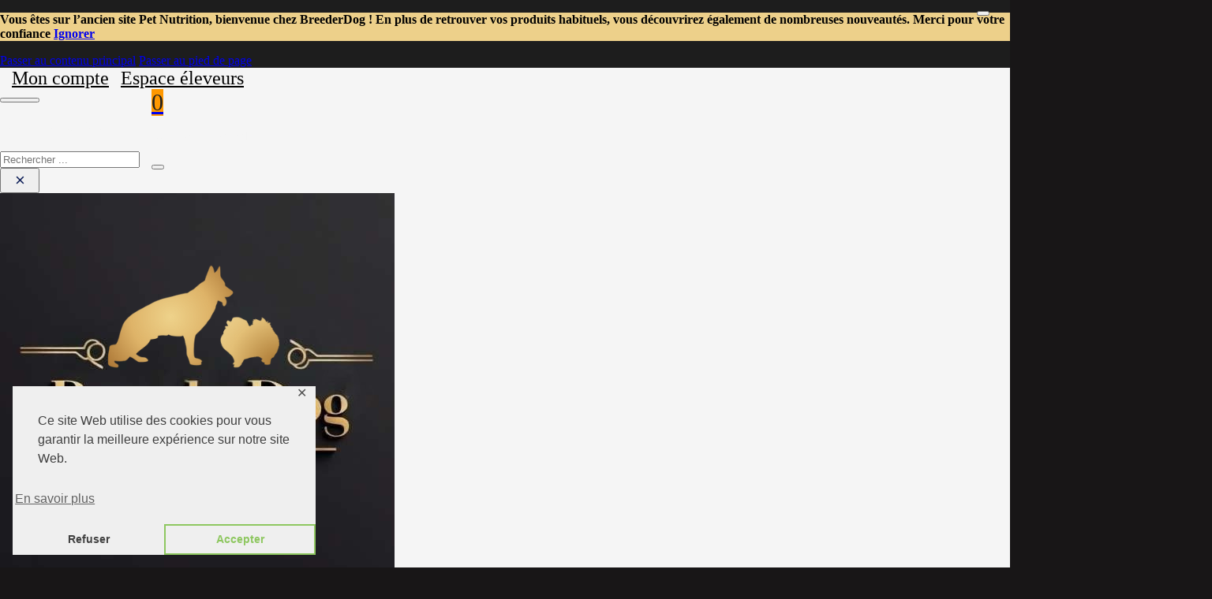

--- FILE ---
content_type: text/html; charset=UTF-8
request_url: https://pet-nutrition.fr/etiquette-produit/tout-doit-disparaitre/
body_size: 17992
content:
<!DOCTYPE html>
<html lang="fr-FR">
<head>
<meta charset="UTF-8">
<meta name="viewport" content="width=device-width, initial-scale=1">
<title>Tout doit disparaître &#8211; Breederdog</title>
<meta name='robots' content='max-image-preview:large' />
<link rel='dns-prefetch' href='//breederdog.com' />
<link rel='dns-prefetch' href='//fonts.googleapis.com' />
<link rel="alternate" type="application/rss+xml" title="Breederdog &raquo; Flux" href="https://breederdog.com/feed/" />
<link rel="alternate" type="application/rss+xml" title="Breederdog &raquo; Flux des commentaires" href="https://breederdog.com/comments/feed/" />
<link rel="alternate" type="application/rss+xml" title="Flux pour Breederdog &raquo; Tout doit disparaître Étiquette" href="https://breederdog.com/etiquette-produit/tout-doit-disparaitre/feed/" />
<link rel="preconnect" href="https://fonts.gstatic.com/" crossorigin><style id='wp-img-auto-sizes-contain-inline-css'>
img:is([sizes=auto i],[sizes^="auto," i]){contain-intrinsic-size:3000px 1500px}
/*# sourceURL=wp-img-auto-sizes-contain-inline-css */
</style>
<style id='wp-emoji-styles-inline-css'>

	img.wp-smiley, img.emoji {
		display: inline !important;
		border: none !important;
		box-shadow: none !important;
		height: 1em !important;
		width: 1em !important;
		margin: 0 0.07em !important;
		vertical-align: -0.1em !important;
		background: none !important;
		padding: 0 !important;
	}
/*# sourceURL=wp-emoji-styles-inline-css */
</style>
<style id='classic-theme-styles-inline-css'>
/*! This file is auto-generated */
.wp-block-button__link{color:#fff;background-color:#32373c;border-radius:9999px;box-shadow:none;text-decoration:none;padding:calc(.667em + 2px) calc(1.333em + 2px);font-size:1.125em}.wp-block-file__button{background:#32373c;color:#fff;text-decoration:none}
/*# sourceURL=/wp-includes/css/classic-themes.min.css */
</style>
<link rel='stylesheet' id='jet-engine-frontend-css' href='https://breederdog.com/wp-content/plugins/jet-engine/assets/css/frontend.css?ver=3.2.5.1' media='all' />
<link rel='stylesheet' id='gdpr-framework-cookieconsent-css-css' href='https://breederdog.com/wp-content/plugins/gdpr-framework/assets/cookieconsent.min.css?ver=6.9' media='all' />
<style id='woocommerce-inline-inline-css'>
.woocommerce form .form-row .required { visibility: visible; }
/*# sourceURL=woocommerce-inline-inline-css */
</style>
<link rel='stylesheet' id='brands-styles-css' href='https://breederdog.com/wp-content/plugins/woocommerce/assets/css/brands.css?ver=10.0.5' media='all' />
<link rel='stylesheet' id='bricks-frontend-css' href='https://breederdog.com/wp-content/themes/bricks/assets/css/frontend-layer.min.css?ver=1755152742' media='all' />
<link rel='stylesheet' id='bricks-child-css' href='https://breederdog.com/wp-content/themes/bricks-child/style.css?ver=1684318217' media='all' />
<link rel='stylesheet' id='bricks-woocommerce-css' href='https://breederdog.com/wp-content/themes/bricks/assets/css/integrations/woocommerce-layer.min.css?ver=1755152742' media='all' />
<link rel='stylesheet' id='bricks-font-awesome-6-brands-css' href='https://breederdog.com/wp-content/themes/bricks/assets/css/libs/font-awesome-6-brands-layer.min.css?ver=1755152742' media='all' />
<link rel='stylesheet' id='bricks-ionicons-css' href='https://breederdog.com/wp-content/themes/bricks/assets/css/libs/ionicons-layer.min.css?ver=1755152742' media='all' />
<link rel='stylesheet' id='bricks-themify-icons-css' href='https://breederdog.com/wp-content/themes/bricks/assets/css/libs/themify-icons-layer.min.css?ver=1755152742' media='all' />
<style id='bricks-frontend-inline-inline-css'>
html {scroll-behavior: smooth}:root {} html {background-color: #181617} body {background: none} .brx-boxed {background-color: #1d1d1d} body {color: var(--bricks-color-3d19c1)} h3 {font-family: "Lato"; font-weight: 900} :root .bricks-button[class*="secondary"] {border: 0.2px dotted var(--bricks-color-3d19c1); border-radius: 10px; font-weight: 500} :root .bricks-button[class*="secondary"]:not(.outline) {background-color: rgba(0, 0, 0, 0)}:root {--bricks-color-3d19c1: #f5f5f5;--bricks-color-c99cc4: #e0e0e0;--bricks-color-5cfc28: #9e9e9e;--bricks-color-3cf07e: #616161;--bricks-color-e9278e: #424242;--bricks-color-b93d4a: #212121;--bricks-color-7116b7: #ffeb3b;--bricks-color-1a6a99: #ffc107;--bricks-color-939dcb: #ff9800;--bricks-color-2be022: #ff5722;--bricks-color-fff0e2: #f44336;--bricks-color-abd4d4: #9c27b0;--bricks-color-c96e4b: #2196f3;--bricks-color-d27ef1: #03a9f4;--bricks-color-6e0eff: #81D4FA;--bricks-color-046c21: #4caf50;--bricks-color-cd110d: #8bc34a;--bricks-color-c0db44: #cddc39;--bricks-color-yoybbb: #0e1f58;--bricks-color-whlrzb: #ffffff;--bricks-color-qtjdjv: #ffd64f;--bricks-color-yhhtxb: #000000;--bricks-color-yuclle: #2b2b2b;}#brxe-hikhae {margin-left: 15px; font-size: 1.5rem; color: var(--bricks-color-yhhtxb); background-color: var(--bricks-color-3d19c1); height: 5vh}#brxe-hikhae i {color: var(--bricks-color-yhhtxb)}@media (max-width: 991px) {#brxe-hikhae {height: auto}}@media (max-width: 478px) {#brxe-hikhae {padding-right: 12px; font-size: 1.2rem; max-width: 95%}}#brxe-ojippy {margin-left: 15px; font-size: 1.5rem; color: var(--bricks-color-yhhtxb); background-color: var(--bricks-color-3d19c1); height: 5vh}#brxe-ojippy i {color: var(--bricks-color-yhhtxb)}@media (max-width: 991px) {#brxe-ojippy {height: auto}}@media (max-width: 478px) {#brxe-ojippy {padding-right: 12px; font-size: 1.2rem; max-width: 95%}}@media (max-width: 478px) {#brxe-synkbq {display: flex; align-items: stretch; justify-content: space-between}}#brxe-wwxeza button {font-size: 22px; color: var(--bricks-color-yoybbb); width: 50px; height: auto}#brxe-wwxeza form {color: var(--bricks-color-yuclle)}@media (max-width: 991px) {#brxe-wwxeza {align-self: center}#brxe-wwxeza input[type=search] {width: 150px}#brxe-wwxeza .bricks-search-overlay .bricks-search-form {max-width: 150px}#brxe-wwxeza form {color: var(--bricks-color-yhhtxb)}}@media (max-width: 478px) {#brxe-wwxeza form {font-size: 1.5rem}#brxe-wwxeza button {width: 20px}}#brxe-whwrcl {margin-left: 15px}#brxe-whwrcl .cart-detail {background-color: var(--bricks-color-3d19c1)}#brxe-whwrcl .cart-detail .woocommerce-mini-cart__buttons .button {color: var(--bricks-color-yoybbb); background-color: var(--bricks-color-939dcb)}#brxe-whwrcl .woocommerce-mini-cart-item a:not(.remove) {color: #083c51}#brxe-whwrcl .cart-count {background-color: var(--bricks-color-939dcb); height: 23px; width: 23px}#brxe-whwrcl .mini-cart-link .cart-icon .cart-count {color: var(--bricks-color-b93d4a); font-size: 1.9rem}#brxe-whwrcl .bricks-mini-cart-close > * {font-size: 3rem}#brxe-whwrcl .mini-cart-link i {color: var(--bricks-color-yhhtxb)}@media (max-width: 478px) {#brxe-whwrcl .mini-cart-link i {font-size: 2.3rem}#brxe-whwrcl .cart-count {height: 15px; width: 15px}#brxe-whwrcl .mini-cart-link .cart-icon .cart-count {font-size: 1.4rem}}#brxe-rjlfyp {display: flex}@media (max-width: 478px) {#brxe-rjlfyp {justify-content: flex-end; padding-right: 5%}}#brxe-niaihh {flex-direction: row; align-self: center !important; align-items: center; justify-content: space-between}@media (max-width: 767px) {#brxe-niaihh {align-self: stretch !important; width: 100%; align-items: stretch; flex-direction: row; column-gap: 25%}}@media (max-width: 478px) {#brxe-niaihh {flex-direction: column; row-gap: 23px}}#brxe-sdibbm {width: 200px}@layer bricks {@media (max-width: 767px) {#brxe-nmvlwb .bricks-nav-menu-wrapper { display: none; }#brxe-nmvlwb .bricks-mobile-menu-toggle { display: block; }}}#brxe-nmvlwb {font-family: "Lato"; text-align: left; line-height: 3.6rem; color: var(--bricks-color-b93d4a); align-self: center}#brxe-nmvlwb .bricks-nav-menu .sub-menu {background-color: var(--bricks-color-3d19c1); border-top: 0 solid #edd08a; border-left: 1px solid #edd08a}#brxe-nmvlwb .bricks-nav-menu .sub-menu > li > a {color: var(--bricks-color-yoybbb)}#brxe-nmvlwb .bricks-nav-menu .sub-menu > li > .brx-submenu-toggle > * {color: var(--bricks-color-yoybbb)}#brxe-nmvlwb .bricks-nav-menu > li {margin-left: 20px}@media (max-width: 767px) {#brxe-nmvlwb .bricks-mobile-menu-wrapper {width: 80vw}#brxe-nmvlwb .bricks-mobile-menu-wrapper:before {background-color: var(--bricks-color-whlrzb)}#brxe-nmvlwb .bricks-mobile-menu > li > a {color: var(--bricks-color-yhhtxb); font-weight: 700; text-transform: uppercase; text-shadow: 2px 1px 1px var(--bricks-color-5cfc28)}#brxe-nmvlwb .bricks-mobile-menu > li > .brx-submenu-toggle > * {color: var(--bricks-color-yhhtxb); font-weight: 700; text-transform: uppercase; text-shadow: 2px 1px 1px var(--bricks-color-5cfc28)}#brxe-nmvlwb .bricks-mobile-menu .sub-menu > .menu-item > a {background-color: #edd08a}#brxe-nmvlwb .bricks-mobile-menu .sub-menu > .menu-item > .brx-submenu-toggle {background-color: #edd08a}#brxe-nmvlwb .bricks-mobile-menu .sub-menu > li > a {color: var(--bricks-color-yuclle)}#brxe-nmvlwb .bricks-mobile-menu .sub-menu > li > .brx-submenu-toggle > * {color: var(--bricks-color-yuclle)}}@media (max-width: 478px) {#brxe-nmvlwb {font-size: 6.6rem; line-height: 0.8}#brxe-nmvlwb .bricks-mobile-menu > li > a {font-size: 16px; line-height: 1,3; border: 1px solid var(--bricks-border-color)}#brxe-nmvlwb .bricks-mobile-menu > li > .brx-submenu-toggle > * {font-size: 16px; line-height: 1,3}#brxe-nmvlwb .bricks-mobile-menu .sub-menu > li > a {font-size: 20px}#brxe-nmvlwb .bricks-mobile-menu .sub-menu > li > .brx-submenu-toggle > * {font-size: 20px}#brxe-nmvlwb .bricks-mobile-menu-wrapper {width: 90vw; justify-content: center; text-align: left}#brxe-nmvlwb.show-mobile-menu .bricks-mobile-menu-toggle {top: 0px}#brxe-nmvlwb .bricks-mobile-menu [aria-current="page"] {font-weight: 900}#brxe-nmvlwb .bricks-mobile-menu [aria-current="page"] + button {font-weight: 900}#brxe-nmvlwb .bricks-mobile-menu > .current-menu-item > a {font-weight: 900; border: 1px solid var(--bricks-color-3cf07e)}#brxe-nmvlwb .bricks-mobile-menu > .current-menu-parent > a {font-weight: 900}#brxe-nmvlwb .bricks-mobile-menu > .current-menu-item > .brx-submenu-toggle > * {font-weight: 900}#brxe-nmvlwb .bricks-mobile-menu > .current-menu-parent > .brx-submenu-toggle > * {font-weight: 900}#brxe-nmvlwb .bricks-mobile-menu > .current-menu-item > .brx-submenu-toggle {border: 1px solid var(--bricks-color-3cf07e)}#brxe-nmvlwb .bricks-mobile-menu > .current-menu-ancestor > .brx-submenu-toggle {border: 1px solid var(--bricks-color-3cf07e)}#brxe-nmvlwb .bricks-mobile-menu > li > .brx-submenu-toggle {border: 1px solid var(--bricks-border-color)}}#brxe-vaybxg {flex-direction: row; justify-content: space-between; align-self: center !important; align-items: center}@media (max-width: 767px) {#brxe-vaybxg {align-self: stretch !important; width: 100%; align-items: stretch; flex-direction: row; justify-content: space-between; padding-right: 5%; padding-left: 5%}}#brxe-goezso {background-color: var(--bricks-color-3d19c1); justify-content: center; align-items: center; align-self: center !important; border-bottom: 0.5px solid rgba(158, 158, 158, 0.48); padding-bottom: 1%}#brxe-niahrg {font-size: 20px}#brxe-kkxsby {row-gap: 23px}@media (max-width: 767px) {#brxe-kkxsby {width: 90vw; min-width: 90vw; max-width: 90vw}}#brxe-oewhjz {text-transform: uppercase; font-weight: 600}#brxe-dhrkzg .min-max-wrap > *, #brxe-dhrkzg .value-wrap > * {flex-direction: column}#brxe-dhrkzg .label {font-size: 10px}#brxe-dhrkzg span .value {font-size:8px;}#brxe-dhrkzg span .value::after {content:'€'}#brxe-jqeojw {margin-top: 5vh; margin-right: 2%; margin-left: 2%; flex-direction: column; background-color: #edd08a; padding-top: 2%; padding-right: 2%; padding-bottom: 2%; padding-left: 2%; flex-basis: 20%; border-radius: 20px; color: var(--bricks-color-yhhtxb)}@media (max-width: 991px) {#brxe-jqeojw {flex-basis: 50%}}@media (max-width: 767px) {#brxe-jqeojw {width: 100%; position: static; flex-basis: 100%; margin-bottom: 5vh}}@media (max-width: 478px) {#brxe-jqeojw {margin-left: 2%}}#brxe-kxzlks {color: var(--bricks-color-yhhtxb); fill: var(--bricks-color-yhhtxb); font-size: 25px; top: 2vh; position: fixed; right: 2vw}#brxe-wvatnx {padding-top: 2%; padding-right: 2%; padding-bottom: 2%; padding-left: 2%}.brxe-wnzuhr .brxe-kxnjoo.brxe-image {overflow: hidden; max-width: auto; height: 250px; align-self: flex-start; width: 100ù}.brxe-wnzuhr .brxe-kxnjoo.brxe-image:not(.tag), .brxe-wnzuhr .brxe-kxnjoo.brxe-image img {object-fit: fill}.brxe-kxnjoo { display: flex; justify-content: center; align-items: center; width: 100%; height: auto;} .brxe-kxnjoo img { display: block; width: 150px !important; max-width: 100% !important; height: auto !important; object-fit: contain; }@media (max-width: 991px) {.brxe-kxnjoo {display:flex;align-items: flex-start!important}}@media (max-width: 767px) {.brxe-wnzuhr .brxe-kxnjoo.brxe-image {margin-left: 0; width: 240px; height: auto}.brxe-kxnjoo {display:flex;align-items: flex-start!important}}@media (max-width: 478px) {.brxe-wnzuhr .brxe-kxnjoo.brxe-image {margin-left: 0; max-height: auto; align-self: center; width: 240px}.brxe-kxnjoo {display:flex;align-items: flex-start!important}}.brxe-wnzuhr .brxe-vtwonj.brxe-product-title {color: var(--bricks-color-yhhtxb); font-size: 25px; font-family: "Alumni Sans"; letter-spacing: 0px; text-transform: capitalize; width: 250px}@media (max-width: 767px) {.brxe-wnzuhr .brxe-vtwonj.brxe-product-title {font-size: 35px}}@media (max-width: 478px) {.brxe-wnzuhr .brxe-vtwonj.brxe-product-title {align-self: center; font-size: 4.5rem; line-height: 36px; text-align: center; width: auto; margin-left: 0}}.brxe-wnzuhr .brxe-cvzjrt.brxe-text-basic {text-align: left; font-weight: 700; margin-top: 2%; margin-bottom: 2%}.brxe-wnzuhr .brxe-ifouch.brxe-product-add-to-cart .cart .single_add_to_cart_button, .brxe-wnzuhr .brxe-ifouch.brxe-product-add-to-cart a.button[data-product_id] {background-color: #edd08a; font-family: "Alumni Sans"; font-weight: 700; color: var(--bricks-color-yhhtxb); font-size: 3rem}.brxe-wnzuhr .brxe-ifouch.brxe-product-add-to-cart .cart .single_add_to_cart_button:hover, .brxe-wnzuhr .brxe-ifouch.brxe-product-add-to-cart a.button[data-product_id]:hover {background-color: #000000; color: var(--bricks-color-3d19c1)}.brxe-wnzuhr .brxe-ifouch.brxe-product-add-to-cart .cart .variations tr:not(:has(.reset_variations)) {border: 0}.brxe-wnzuhr .brxe-ifouch.brxe-product-add-to-cart table.variations label {font-size: 14px; font-family: "Cabin"; font-weight: 600; text-transform: uppercase; color: var(--bricks-color-5cfc28)}.brxe-wnzuhr .brxe-ifouch.brxe-product-add-to-cart .cart table.variations td {padding-top: 10px; padding-bottom: 0}.brxe-wnzuhr .brxe-ifouch.brxe-product-add-to-cart .cart table.variations th {padding-top: 10px; padding-bottom: 0}.brxe-wnzuhr .brxe-ifouch.brxe-product-add-to-cart .qty {border: 1px solid #ededed}.brxe-wnzuhr .brxe-ifouch.brxe-product-add-to-cart .minus {border: 1px solid #ededed}.brxe-wnzuhr .brxe-ifouch.brxe-product-add-to-cart .plus {border: 1px solid #ededed}.brxe-wnzuhr .brxe-ifouch.brxe-product-add-to-cart .woocommerce-variation-description {color: var(--bricks-color-5cfc28)}.brxe-wnzuhr .brxe-ifouch.brxe-product-add-to-cart .woocommerce-variation-price {color: var(--bricks-color-whlrzb)}.brxe-wnzuhr .brxe-ifouch.brxe-product-add-to-cart table.variations tr {background-color: var(--bricks-color-3d19c1)}.brxe-wnzuhr .brxe-ifouch.brxe-product-add-to-cart {width: 100%}.brxe-wnzuhr.brxe-block {flex-direction: column; flex-wrap: wrap; align-self: stretch !important; width: 100%; justify-content: space-between; align-items: flex-start; background-color: #ffffff; border-radius: 10px; padding-top: 2%; padding-right: 4%; padding-bottom: 4%; padding-left: 4%; color: var(--bricks-color-yhhtxb)}@media (max-width: 991px) {.brxe-wnzuhr.brxe-block {flex-basis: 40%}}@media (max-width: 767px) {.brxe-wnzuhr.brxe-block {width: 100%; flex-basis: 40%}}@media (max-width: 478px) {.brxe-wnzuhr.brxe-block {flex-basis: 90%; align-items: center; flex-direction: column; align-self: center !important; justify-content: center}}#brxe-tcicme {flex-direction: row; flex-wrap: wrap; row-gap: 100px; column-gap: 2%; display: grid; align-items: initial; grid-template-columns: 33% 33% 33%; justify-items: center; align-items: center; justify-content: center; align-content: center}@media (max-width: 991px) {#brxe-tcicme {grid-template-columns: 40% 40%; justify-items: center; align-items: center; justify-content: center; align-content: center}}@media (max-width: 767px) {#brxe-tcicme {column-gap: 90px; flex-basis: 100%; display: flex; align-self: center !important; justify-content: center; align-items: center}}@media (max-width: 478px) {#brxe-tcicme {column-gap: 0px; align-self: center !important; justify-content: center; align-items: center}}#brxe-kcqtuu {flex-direction: row; align-self: flex-start !important; align-items: flex-start; margin-top: 5%; margin-bottom: 5%; flex-wrap: nowrap; column-gap: 5%; background-color: #1d1d1d}@media (max-width: 991px) {#brxe-kcqtuu {padding-right: 0; padding-left: 0}}@media (max-width: 767px) {#brxe-kcqtuu {flex-wrap: wrap}}#brxe-ujuyyl {margin-top: 5%}#brxe-xhkffe {font-size: 5vh; font-family: "Cormorant Garamond"; line-height: 3.6rem; color: #c8994f; letter-spacing: -0.2rem; text-align: left; align-self: flex-start}@media (max-width: 478px) {#brxe-xhkffe {font-size: 25px; line-height: 0.8}}#brxe-mdzdlg {font-size: 1.6rem; margin-bottom: 5%}#brxe-mdzdlg a {font-size: 1.6rem; font-size: inherit}#brxe-hxvnye {color: #083c51; background-color: var(--bricks-color-3d19c1); padding-top: 2%; padding-right: 2%; padding-bottom: 2%; padding-left: 2%; flex-basis: 70%; flex-grow: 1; align-items: flex-start}@media (max-width: 767px) {#brxe-hxvnye {width: 25%; flex-basis: 100%}}@media (max-width: 478px) {#brxe-hxvnye {width: 100%; padding-left: 5%}}#brxe-rawfjw {display: flex; justify-content: space-between; align-self: stretch !important; width: 100%}#brxe-ksnobp {font-size: 1.5rem; line-height: 1; font-weight: 700}@media (max-width: 478px) {#brxe-ksnobp {font-size: 20px}}#brxe-ergdgg {font-size: 1.5rem; line-height: 1; font-weight: 700}@media (max-width: 478px) {#brxe-ergdgg {font-size: 20px}}#brxe-lnnfst {font-size: 1.5rem; line-height: 1; font-weight: 700}@media (max-width: 478px) {#brxe-lnnfst {font-size: 20px}}#brxe-gargrn {display: flex; flex-direction: column}#brxe-lmvmxg {color: #083c51; background-color: var(--bricks-color-3d19c1); padding-top: 2%; padding-right: 2%; padding-bottom: 2%; padding-left: 2%; flex-basis: 25%; flex-grow: 1; align-items: center; flex-direction: column; justify-content: center; row-gap: 23px}@media (max-width: 767px) {#brxe-lmvmxg {width: 25%; flex-basis: 100%}}@media (max-width: 478px) {#brxe-lmvmxg {width: 100%; padding-left: 5%}}#brxe-zmtzru {align-items: stretch; align-self: stretch !important; width: 100%; flex-grow: 1; flex-direction: row; justify-content: space-evenly; flex-wrap: wrap; max-width: 80vw}@media (max-width: 767px) {#brxe-zmtzru {flex-direction: row; align-self: center !important; justify-content: center; align-items: center; width: 90vw; min-width: 90vw; max-width: 90vw; margin-left: 0}}@media (max-width: 478px) {#brxe-zmtzru {flex-direction: column; align-self: stretch !important; width: 100%; align-items: stretch}}#brxe-olfkxp {font-size: 1.6rem; font-weight: 700; text-transform: uppercase}@media (max-width: 478px) {#brxe-olfkxp {font-size: 15px}}#brxe-zygwhx {color: var(--bricks-color-yhhtxb); flex-direction: row; width: 100vw; padding-right: 10%; padding-left: 10%; align-self: center !important; align-items: center; justify-content: center; background-color: #edd389}@media (max-width: 767px) {#brxe-zygwhx {align-self: center !important; justify-content: center; align-items: center; text-align: center}}#brxe-pllyav {color: var(--bricks-color-yhhtxb); background-color: var(--bricks-color-3d19c1)}@media (max-width: 767px) {#brxe-pllyav {flex-direction: column}}
/*# sourceURL=bricks-frontend-inline-inline-css */
</style>
<link rel='stylesheet' id='bricks-google-fonts-css' href='https://fonts.googleapis.com/css2?family=Alumni+Sans:ital,wght@0,100;0,200;0,300;0,400;0,500;0,600;0,700;0,800;0,900;1,100;1,200;1,300;1,400;1,500;1,600;1,700;1,800;1,900&#038;display=swap&#038;family=Cabin:ital,wght@0,400;0,500;0,600;0,700;1,400;1,500;1,600;1,700&#038;display=swap&#038;family=Cormorant+Garamond:ital,wght@0,300;0,400;0,500;0,600;0,700;1,300;1,400;1,500;1,600;1,700&#038;display=swap&#038;family=Lato:ital,wght@0,100;0,300;0,400;0,700;0,900;1,100;1,300;1,400;1,700;1,900&#038;display=swap' media='all' />
<link rel='stylesheet' id='woo_discount_pro_style-css' href='https://breederdog.com/wp-content/plugins/woo-discount-rules-pro/Assets/Css/awdr_style.css?ver=2.6.11' media='all' />
<script src="https://breederdog.com/wp-includes/js/jquery/jquery.min.js?ver=3.7.1" id="jquery-core-js"></script>
<script src="https://breederdog.com/wp-includes/js/jquery/jquery-migrate.min.js?ver=3.4.1" id="jquery-migrate-js"></script>
<script src="https://breederdog.com/wp-content/plugins/gdpr-framework/assets/cookieconsent.min.js?ver=6.9" id="gdpr-framework-cookieconsent-min-js-js"></script>
<script src="https://breederdog.com/wp-content/plugins/woocommerce/assets/js/jquery-blockui/jquery.blockUI.min.js?ver=2.7.0-wc.10.0.5" id="jquery-blockui-js" defer data-wp-strategy="defer"></script>
<script id="wc-add-to-cart-js-extra">
var wc_add_to_cart_params = {"ajax_url":"/wp-admin/admin-ajax.php","wc_ajax_url":"/?wc-ajax=%%endpoint%%","i18n_view_cart":"Voir le panier","cart_url":"https://breederdog.com/panier/","is_cart":"","cart_redirect_after_add":"no"};
//# sourceURL=wc-add-to-cart-js-extra
</script>
<script src="https://breederdog.com/wp-content/plugins/woocommerce/assets/js/frontend/add-to-cart.min.js?ver=10.0.5" id="wc-add-to-cart-js" defer data-wp-strategy="defer"></script>
<script src="https://breederdog.com/wp-content/plugins/woocommerce/assets/js/js-cookie/js.cookie.min.js?ver=2.1.4-wc.10.0.5" id="js-cookie-js" defer data-wp-strategy="defer"></script>
<script id="woocommerce-js-extra">
var woocommerce_params = {"ajax_url":"/wp-admin/admin-ajax.php","wc_ajax_url":"/?wc-ajax=%%endpoint%%","i18n_password_show":"Afficher le mot de passe","i18n_password_hide":"Masquer le mot de passe"};
//# sourceURL=woocommerce-js-extra
</script>
<script src="https://breederdog.com/wp-content/plugins/woocommerce/assets/js/frontend/woocommerce.min.js?ver=10.0.5" id="woocommerce-js" defer data-wp-strategy="defer"></script>
<link rel="https://api.w.org/" href="https://breederdog.com/wp-json/" /><link rel="alternate" title="JSON" type="application/json" href="https://breederdog.com/wp-json/wp/v2/product_tag/120" /><link rel="EditURI" type="application/rsd+xml" title="RSD" href="https://breederdog.com/xmlrpc.php?rsd" />
<meta name="generator" content="WordPress 6.9" />
<meta name="generator" content="WooCommerce 10.0.5" />
<meta name="wwp" content="yes" />	<noscript><style>.woocommerce-product-gallery{ opacity: 1 !important; }</style></noscript>
	<link rel="icon" href="https://breederdog.com/wp-content/uploads/2025/09/BreederDog-logo-transparent-min-qual-e1756797344268-100x100.png" sizes="32x32" />
<link rel="icon" href="https://breederdog.com/wp-content/uploads/2025/09/BreederDog-logo-transparent-min-qual-e1756797344268-300x300.png" sizes="192x192" />
<link rel="apple-touch-icon" href="https://breederdog.com/wp-content/uploads/2025/09/BreederDog-logo-transparent-min-qual-e1756797344268-300x300.png" />
<meta name="msapplication-TileImage" content="https://breederdog.com/wp-content/uploads/2025/09/BreederDog-logo-transparent-min-qual-e1756797344268-300x300.png" />
		<style id="wp-custom-css">
			#brxe-ipylon .coupon button, .woocommerce-cart-form button[type=submit], .cart-collaterals 
.wc-proceed-to-checkout .button {
	padding:2%;
	background-color: #ff9800;
} 
.term-107 #brxe-rqxtzz {display:none}
/* Home v2 */
.Carrouselhome img {max-height:200px;width:auto;} .Carrouselhome .swiper-slide {text-align:center;background-color:#fff; padding:5%!important;}


/* GENERAL */
a {outline: none!important;}

.fa-square-phone {
font-size:43px;
}

#brxe-fbvjxw > ul > li.repeater-item.product.type-product.post-19.status-publish.first.instock.product_cat-boites-viande.product_cat-nourriture-chat.has-post-thumbnail.sale.shipping-taxable.purchasable.product-type-simple > div:nth-child(2), #brxe-fbvjxw > ul > li.repeater-item.product.type-product.post-15.status-publish.last.instock.product_cat-croquettes.product_cat-nourritures-chien.has-post-thumbnail.sale.shipping-taxable.purchasable.product-type-variable > div:nth-child(2) {
  background-color:#f8cc42;
  color:;
  padding: 4px 8px;
  text-align: center;
  border-radius: 5px;}

.ClientHome {
	transform: rotate(10deg);
	    box-sizing: border-box;
    -moz-box-sizing: border-box;
    -webkit-box-sizing: border-box;
    width: 200px;
    height: 300px;
    border: 3px solid #d94d3a;
    background: #FAD046;
    margin: 10px;alignment-adjust
}
.catagorie-mere{
	font-weight:800;
	text-decoration:underline;
}


.img-rotate:hover{
	transform: rotate(9deg);}

.img-rotate{
	transition:0.5s;
}


.brxe-button {
  transition: transform 0.3s; /* Ajoutez une transition pour une animation fluide */
}

.brxe-button:hover {
  transform: scale(1.05); /* Applique une échelle de 1.2 au survol */
}

#brxe-btgbww:hover, #brxe-skuuqy:hover,#brxe-owhrir:hover, #brxe-csruno:hover{
border: 2px solid #ff9800;
	border-radius:5%;
}
#brxe-btgbww, #brxe-skuuqy,#brxe-owhrir, #brxe-csruno{
	transition:0.5s;
}

#pa_conditionnement{
	background-color:#000;
}

/* Custom warning pros */
.BlocRouge {
	background-color:#ff725a;
	padding:5%;
} .BlocRouge p {font-size:1.9rem; text-align:center;}

.wps_wpr_show_redemption_conversion_rate, #wps_wpr_order_notice p{display:none;}

/* Page panier dégueu décembre */
@media(min-width: 1024px) {
	.post-10  {
		min-width:90vw;
		margin-left:5%!important;
		margin-right:5%!important;
	margin-bottom:10%;}
	
 .woocommerce-cart .woocommerce {
        display: flex;
        flex-wrap: wrap;
    }

    .woocommerce-cart .woocommerce .woocommerce-cart-form {
      flex: 1 1 60%;
			margin-right:5%;			
    }
    
    .woocommerce-cart .woocommerce .cart-collaterals {
        flex: 1 1 30% ;
    }
.woocommerce .before-cart, .woocommerce .before-checkout {margin-left:0!important;}
}
/* modifs septembre 2025 */
.woocommerce-info {background-color:#C8994F; color:white;font-weight:500}
.woocommerce-notices-wrapper {min-width:90vw!important;}
.fs-free-shipping-notice-and-button-wrapper {width:100%}
.fs-free-shipping-notice-text-and-progress-bar-wrapper {min-width:80%;}

.woocommerce-error {background-color: white;color: #ae7f36;min-width:90vw}
.woocommerce-error li,
.woocommerce-message li,
.woocommerce-info li {
    display: flex;
    align-items: center;
    justify-content: space-between; 
    gap: 1rem;
}

.woocommerce-error li a.button {
    margin: 0;
    white-space: nowrap; 
}

.woocommerce-store-notice {z-index:9; background-color:#edd08a;color:black;font-weight:600}

/* end modif septembre 2025 */
/* input:not([type=submit]) 
 * Quantité cart product page */
.type-product .quantity input
{color:black!important;}

/* Cart page */
.woocommerce-cart-form__cart select {color:black!important}
.woocommerce-cart-form .coupon input {color:black}
.shop_table .actions .button {background-color:#ff9800a3!important;
}

/* validation commande */
.woocommerce-checkout .woocommerce-billing-fields__field-wrapper input, #order_comments_field textarea {color:black!important;}
/* spacing */
.woocommerce .cart-collaterals table {
	  border-collapse: separate; 
  border-spacing: 10px!important;	
}
/* NEW HOME */
.brxe-div:hover img, .brxe-ebvgdu .brxe-khgbin.brxe-image:hover {
    transition: transform 0.3s ease;
    transform: scale(1.1); 
}

.brxe-div img, .brxe-ebvgdu .brxe-khgbin.brxe-image {
    transition: transform 0.3s ease; 
    transform: scale(1); */
}
/* FILTERS */
.woocommerce fieldset {border-color:transparent!important;border:none!important;}
#brxe-hzwsts .woocommerce-variation-price {color:#083c51; font-size:3rem;}
/* PRODUCTS */
/* No products */
.bricks-posts-nothing-found {text-align:center;font-size:3rem;}
.wc-block-components-notice-banner.is-success>svg {width:5%}
.wc-block-components-notice-banner.is-success {position:relative;width:100%}

html, body {
  margin: 0 auto;
  overflow-x: hidden;
}
#brx-content.wordpress {margin-top:5%!important;}

/* OTHER PAGES */
.page-id-13 article{margin-top:10vh; padding-bottom:5vh!important}

/* V2025 */
.woocommerce-account .woocommerce-MyAccount-navigation {background-color:black;border-radius:10px!important}
.woocommerce .button {background-color:black;color:white;border-radius:10px;}


.form-row-first input {color:black}

/* confirmation commande */
.woocommerce-order-details table {background-color:white; color:black}
/* Payment */
.woocommerce-checkout #payment .payment_methods .payment_box {color:black;}
		</style>
		
<meta property="og:url" content="https://breederdog.com/etiquette-produit/tout-doit-disparaitre/" />
<meta property="og:site_name" content="Breederdog" />
<meta property="og:title" content="" />
<meta property="og:type" content="website" />
<link rel='stylesheet' id='wc-blocks-style-css' href='https://breederdog.com/wp-content/plugins/woocommerce/assets/client/blocks/wc-blocks.css?ver=wc-10.0.5' media='all' />
<style id='global-styles-inline-css'>
:root{--wp--preset--aspect-ratio--square: 1;--wp--preset--aspect-ratio--4-3: 4/3;--wp--preset--aspect-ratio--3-4: 3/4;--wp--preset--aspect-ratio--3-2: 3/2;--wp--preset--aspect-ratio--2-3: 2/3;--wp--preset--aspect-ratio--16-9: 16/9;--wp--preset--aspect-ratio--9-16: 9/16;--wp--preset--color--black: #000000;--wp--preset--color--cyan-bluish-gray: #abb8c3;--wp--preset--color--white: #ffffff;--wp--preset--color--pale-pink: #f78da7;--wp--preset--color--vivid-red: #cf2e2e;--wp--preset--color--luminous-vivid-orange: #ff6900;--wp--preset--color--luminous-vivid-amber: #fcb900;--wp--preset--color--light-green-cyan: #7bdcb5;--wp--preset--color--vivid-green-cyan: #00d084;--wp--preset--color--pale-cyan-blue: #8ed1fc;--wp--preset--color--vivid-cyan-blue: #0693e3;--wp--preset--color--vivid-purple: #9b51e0;--wp--preset--gradient--vivid-cyan-blue-to-vivid-purple: linear-gradient(135deg,rgb(6,147,227) 0%,rgb(155,81,224) 100%);--wp--preset--gradient--light-green-cyan-to-vivid-green-cyan: linear-gradient(135deg,rgb(122,220,180) 0%,rgb(0,208,130) 100%);--wp--preset--gradient--luminous-vivid-amber-to-luminous-vivid-orange: linear-gradient(135deg,rgb(252,185,0) 0%,rgb(255,105,0) 100%);--wp--preset--gradient--luminous-vivid-orange-to-vivid-red: linear-gradient(135deg,rgb(255,105,0) 0%,rgb(207,46,46) 100%);--wp--preset--gradient--very-light-gray-to-cyan-bluish-gray: linear-gradient(135deg,rgb(238,238,238) 0%,rgb(169,184,195) 100%);--wp--preset--gradient--cool-to-warm-spectrum: linear-gradient(135deg,rgb(74,234,220) 0%,rgb(151,120,209) 20%,rgb(207,42,186) 40%,rgb(238,44,130) 60%,rgb(251,105,98) 80%,rgb(254,248,76) 100%);--wp--preset--gradient--blush-light-purple: linear-gradient(135deg,rgb(255,206,236) 0%,rgb(152,150,240) 100%);--wp--preset--gradient--blush-bordeaux: linear-gradient(135deg,rgb(254,205,165) 0%,rgb(254,45,45) 50%,rgb(107,0,62) 100%);--wp--preset--gradient--luminous-dusk: linear-gradient(135deg,rgb(255,203,112) 0%,rgb(199,81,192) 50%,rgb(65,88,208) 100%);--wp--preset--gradient--pale-ocean: linear-gradient(135deg,rgb(255,245,203) 0%,rgb(182,227,212) 50%,rgb(51,167,181) 100%);--wp--preset--gradient--electric-grass: linear-gradient(135deg,rgb(202,248,128) 0%,rgb(113,206,126) 100%);--wp--preset--gradient--midnight: linear-gradient(135deg,rgb(2,3,129) 0%,rgb(40,116,252) 100%);--wp--preset--font-size--small: 13px;--wp--preset--font-size--medium: 20px;--wp--preset--font-size--large: 36px;--wp--preset--font-size--x-large: 42px;--wp--preset--spacing--20: 0.44rem;--wp--preset--spacing--30: 0.67rem;--wp--preset--spacing--40: 1rem;--wp--preset--spacing--50: 1.5rem;--wp--preset--spacing--60: 2.25rem;--wp--preset--spacing--70: 3.38rem;--wp--preset--spacing--80: 5.06rem;--wp--preset--shadow--natural: 6px 6px 9px rgba(0, 0, 0, 0.2);--wp--preset--shadow--deep: 12px 12px 50px rgba(0, 0, 0, 0.4);--wp--preset--shadow--sharp: 6px 6px 0px rgba(0, 0, 0, 0.2);--wp--preset--shadow--outlined: 6px 6px 0px -3px rgb(255, 255, 255), 6px 6px rgb(0, 0, 0);--wp--preset--shadow--crisp: 6px 6px 0px rgb(0, 0, 0);}:where(.is-layout-flex){gap: 0.5em;}:where(.is-layout-grid){gap: 0.5em;}body .is-layout-flex{display: flex;}.is-layout-flex{flex-wrap: wrap;align-items: center;}.is-layout-flex > :is(*, div){margin: 0;}body .is-layout-grid{display: grid;}.is-layout-grid > :is(*, div){margin: 0;}:where(.wp-block-columns.is-layout-flex){gap: 2em;}:where(.wp-block-columns.is-layout-grid){gap: 2em;}:where(.wp-block-post-template.is-layout-flex){gap: 1.25em;}:where(.wp-block-post-template.is-layout-grid){gap: 1.25em;}.has-black-color{color: var(--wp--preset--color--black) !important;}.has-cyan-bluish-gray-color{color: var(--wp--preset--color--cyan-bluish-gray) !important;}.has-white-color{color: var(--wp--preset--color--white) !important;}.has-pale-pink-color{color: var(--wp--preset--color--pale-pink) !important;}.has-vivid-red-color{color: var(--wp--preset--color--vivid-red) !important;}.has-luminous-vivid-orange-color{color: var(--wp--preset--color--luminous-vivid-orange) !important;}.has-luminous-vivid-amber-color{color: var(--wp--preset--color--luminous-vivid-amber) !important;}.has-light-green-cyan-color{color: var(--wp--preset--color--light-green-cyan) !important;}.has-vivid-green-cyan-color{color: var(--wp--preset--color--vivid-green-cyan) !important;}.has-pale-cyan-blue-color{color: var(--wp--preset--color--pale-cyan-blue) !important;}.has-vivid-cyan-blue-color{color: var(--wp--preset--color--vivid-cyan-blue) !important;}.has-vivid-purple-color{color: var(--wp--preset--color--vivid-purple) !important;}.has-black-background-color{background-color: var(--wp--preset--color--black) !important;}.has-cyan-bluish-gray-background-color{background-color: var(--wp--preset--color--cyan-bluish-gray) !important;}.has-white-background-color{background-color: var(--wp--preset--color--white) !important;}.has-pale-pink-background-color{background-color: var(--wp--preset--color--pale-pink) !important;}.has-vivid-red-background-color{background-color: var(--wp--preset--color--vivid-red) !important;}.has-luminous-vivid-orange-background-color{background-color: var(--wp--preset--color--luminous-vivid-orange) !important;}.has-luminous-vivid-amber-background-color{background-color: var(--wp--preset--color--luminous-vivid-amber) !important;}.has-light-green-cyan-background-color{background-color: var(--wp--preset--color--light-green-cyan) !important;}.has-vivid-green-cyan-background-color{background-color: var(--wp--preset--color--vivid-green-cyan) !important;}.has-pale-cyan-blue-background-color{background-color: var(--wp--preset--color--pale-cyan-blue) !important;}.has-vivid-cyan-blue-background-color{background-color: var(--wp--preset--color--vivid-cyan-blue) !important;}.has-vivid-purple-background-color{background-color: var(--wp--preset--color--vivid-purple) !important;}.has-black-border-color{border-color: var(--wp--preset--color--black) !important;}.has-cyan-bluish-gray-border-color{border-color: var(--wp--preset--color--cyan-bluish-gray) !important;}.has-white-border-color{border-color: var(--wp--preset--color--white) !important;}.has-pale-pink-border-color{border-color: var(--wp--preset--color--pale-pink) !important;}.has-vivid-red-border-color{border-color: var(--wp--preset--color--vivid-red) !important;}.has-luminous-vivid-orange-border-color{border-color: var(--wp--preset--color--luminous-vivid-orange) !important;}.has-luminous-vivid-amber-border-color{border-color: var(--wp--preset--color--luminous-vivid-amber) !important;}.has-light-green-cyan-border-color{border-color: var(--wp--preset--color--light-green-cyan) !important;}.has-vivid-green-cyan-border-color{border-color: var(--wp--preset--color--vivid-green-cyan) !important;}.has-pale-cyan-blue-border-color{border-color: var(--wp--preset--color--pale-cyan-blue) !important;}.has-vivid-cyan-blue-border-color{border-color: var(--wp--preset--color--vivid-cyan-blue) !important;}.has-vivid-purple-border-color{border-color: var(--wp--preset--color--vivid-purple) !important;}.has-vivid-cyan-blue-to-vivid-purple-gradient-background{background: var(--wp--preset--gradient--vivid-cyan-blue-to-vivid-purple) !important;}.has-light-green-cyan-to-vivid-green-cyan-gradient-background{background: var(--wp--preset--gradient--light-green-cyan-to-vivid-green-cyan) !important;}.has-luminous-vivid-amber-to-luminous-vivid-orange-gradient-background{background: var(--wp--preset--gradient--luminous-vivid-amber-to-luminous-vivid-orange) !important;}.has-luminous-vivid-orange-to-vivid-red-gradient-background{background: var(--wp--preset--gradient--luminous-vivid-orange-to-vivid-red) !important;}.has-very-light-gray-to-cyan-bluish-gray-gradient-background{background: var(--wp--preset--gradient--very-light-gray-to-cyan-bluish-gray) !important;}.has-cool-to-warm-spectrum-gradient-background{background: var(--wp--preset--gradient--cool-to-warm-spectrum) !important;}.has-blush-light-purple-gradient-background{background: var(--wp--preset--gradient--blush-light-purple) !important;}.has-blush-bordeaux-gradient-background{background: var(--wp--preset--gradient--blush-bordeaux) !important;}.has-luminous-dusk-gradient-background{background: var(--wp--preset--gradient--luminous-dusk) !important;}.has-pale-ocean-gradient-background{background: var(--wp--preset--gradient--pale-ocean) !important;}.has-electric-grass-gradient-background{background: var(--wp--preset--gradient--electric-grass) !important;}.has-midnight-gradient-background{background: var(--wp--preset--gradient--midnight) !important;}.has-small-font-size{font-size: var(--wp--preset--font-size--small) !important;}.has-medium-font-size{font-size: var(--wp--preset--font-size--medium) !important;}.has-large-font-size{font-size: var(--wp--preset--font-size--large) !important;}.has-x-large-font-size{font-size: var(--wp--preset--font-size--x-large) !important;}
/*# sourceURL=global-styles-inline-css */
</style>
</head>

<body class="archive tax-product_tag term-tout-doit-disparaitre term-120 wp-theme-bricks wp-child-theme-bricks-child theme-bricks woocommerce woocommerce-page woocommerce-demo-store woocommerce-no-js brx-body bricks-is-frontend wp-embed-responsive brx-boxed"><p role="complementary" aria-label="Notification de la boutique" class="woocommerce-store-notice demo_store" data-notice-id="0f55df0828a4b13fa9284ea8578f6a25" style="display:none;">Vous êtes sur l’ancien site Pet Nutrition, bienvenue chez BreederDog ! En plus de retrouver vos produits habituels, vous découvrirez également de nombreuses nouveautés. Merci pour votre confiance <a role="button" href="#" class="woocommerce-store-notice__dismiss-link">Ignorer</a></p>		<a class="skip-link" href="#brx-content">Passer au contenu principal</a>

					<a class="skip-link" href="#brx-footer">Passer au pied de page</a>
			<header id="brx-header"><section id="brxe-goezso" class="brxe-section bricks-lazy-hidden"><div id="brxe-niaihh" class="brxe-container bricks-lazy-hidden"><div id="brxe-synkbq" class="brxe-div bricks-lazy-hidden"><a id="brxe-hikhae" class="brxe-button bricks-button" href="/mon-compte/">Mon compte<i class="ti-user"></i></a><a id="brxe-ojippy" class="brxe-button bricks-button" href="/espace-b2b/">Espace éleveurs<i class="ti-user"></i></a></div><div id="brxe-rjlfyp" class="brxe-div bricks-lazy-hidden"><div id="brxe-wwxeza" class="brxe-search"><button aria-expanded="false" aria-label="Basculer la recherche" class="toggle"><i class="ti-search"></i></button>			<div class="bricks-search-overlay">
				<div class="bricks-search-inner">
					<h4 class="title">Rechercher sur le site</h4>
<form role="search" method="get" class="bricks-search-form" action="https://breederdog.com/">
			<label for="search-input-wwxeza" class="screen-reader-text"><span>Rechercher</span></label>
		<input type="search" placeholder="Rechercher ..." value="" name="s" id="search-input-wwxeza" />

	</form>
				</div>

				<button aria-label="Fermer la recherche" class="close">×</button>			</div>
			</div><div id="brxe-whwrcl" data-script-id="whwrcl" class="brxe-woocommerce-mini-cart hide-empty-count">
		<a href="#" class="mini-cart-link toggle-button bricks-woo-toggle" aria-label="Basculer le mini panier" data-toggle-target=".cart-detail-whwrcl">
			<span class="cart-icon">
				<i class="ti-shopping-cart"></i>				<span class="cart-count">0</span>
			</span>

					</a>

				<div class="cart-detail off-canvas right cart-detail-whwrcl">
			<div class="widget_shopping_cart_content"></div>

						<button class="bricks-mini-cart-close" data-toggle-target=".cart-detail-whwrcl" aria-label="Fermer le mini panier">
				<i class="ion-md-close"></i>			</button>
					</div>
			<div class="off-canvas-overlay"></div></div></div></div><div id="brxe-vaybxg" class="brxe-container bricks-lazy-hidden"><a id="brxe-sdibbm" class="brxe-image tag" href="/"><img width="500" height="500" src="data:image/svg+xml,%3Csvg%20xmlns=&#039;http://www.w3.org/2000/svg&#039;%20viewBox=&#039;0%200%20500%20500&#039;%3E%3C/svg%3E" class="css-filter size-full bricks-lazy-hidden" alt="" decoding="async" fetchpriority="high" data-src="https://breederdog.com/wp-content/uploads/2025/11/Logo-BreederDog-officiel.pdf.png" data-type="string" data-sizes="(max-width: 500px) 100vw, 500px" data-srcset="https://breederdog.com/wp-content/uploads/2025/11/Logo-BreederDog-officiel.pdf.png 500w, https://breederdog.com/wp-content/uploads/2025/11/Logo-BreederDog-officiel.pdf-300x300.png 300w, https://breederdog.com/wp-content/uploads/2025/11/Logo-BreederDog-officiel.pdf-150x150.png 150w, https://breederdog.com/wp-content/uploads/2025/11/Logo-BreederDog-officiel.pdf-100x100.png 100w" /></a><div id="brxe-nmvlwb" data-script-id="nmvlwb" class="brxe-nav-menu"><nav class="bricks-nav-menu-wrapper mobile_landscape"><ul id="menu-breederdog" class="bricks-nav-menu"><li id="menu-item-5708" class="menu-item menu-item-type-custom menu-item-object-custom menu-item-has-children menu-item-5708 bricks-menu-item"><div class="brx-submenu-toggle icon-right"><a href="#" data-brx-anchor="true">Alimentation</a><button aria-expanded="false" aria-label="Alimentation Sous-menu"><svg xmlns="http://www.w3.org/2000/svg" viewBox="0 0 12 12" fill="none" class="menu-item-icon"><path d="M1.50002 4L6.00002 8L10.5 4" stroke-width="1.5" stroke="currentcolor"></path></svg></button></div>
<ul class="sub-menu">
	<li id="menu-item-6838" class="menu-item menu-item-type-post_type menu-item-object-page menu-item-6838 bricks-menu-item"><a href="https://breederdog.com/alimentation-croquettes-prince/">Prince Plus</a></li>
	<li id="menu-item-6931" class="menu-item menu-item-type-custom menu-item-object-custom menu-item-6931 bricks-menu-item"><a href="https://breederdog.com/categorie-produit/ki-food/">KI Food</a></li>
	<li id="menu-item-7069" class="menu-item menu-item-type-custom menu-item-object-custom menu-item-7069 bricks-menu-item"><a href="https://breederdog.com/categorie-produit/winner-plus/">Winner Plus</a></li>
	<li id="menu-item-6974" class="menu-item menu-item-type-custom menu-item-object-custom menu-item-6974 bricks-menu-item"><a href="https://breederdog.com/categorie-produit/viande-fraiche/">Viande fraiche</a></li>
</ul>
</li>
<li id="menu-item-5712" class="menu-item menu-item-type-custom menu-item-object-custom menu-item-has-children menu-item-5712 bricks-menu-item"><div class="brx-submenu-toggle icon-right"><a href="https://dogoteka.fr/boutique/">Compléments alimentaires</a><button aria-expanded="false" aria-label="Compléments alimentaires Sous-menu"><svg xmlns="http://www.w3.org/2000/svg" viewBox="0 0 12 12" fill="none" class="menu-item-icon"><path d="M1.50002 4L6.00002 8L10.5 4" stroke-width="1.5" stroke="currentcolor"></path></svg></button></div>
<ul class="sub-menu">
	<li id="menu-item-6210" class="menu-item menu-item-type-custom menu-item-object-custom menu-item-6210 bricks-menu-item"><a href="https://dogoteka.fr">Dogoteka</a></li>
	<li id="menu-item-6946" class="menu-item menu-item-type-custom menu-item-object-custom menu-item-6946 bricks-menu-item"><a href="https://breederdog.com/categorie-produit/complements-alimentaires/huiles-complements-alimentaires/">Huiles</a></li>
</ul>
</li>
<li id="menu-item-5713" class="menu-item menu-item-type-custom menu-item-object-custom menu-item-has-children menu-item-5713 bricks-menu-item"><div class="brx-submenu-toggle icon-right"><a href="#" data-brx-anchor="true">Friandises naturelles</a><button aria-expanded="false" aria-label="Friandises naturelles Sous-menu"><svg xmlns="http://www.w3.org/2000/svg" viewBox="0 0 12 12" fill="none" class="menu-item-icon"><path d="M1.50002 4L6.00002 8L10.5 4" stroke-width="1.5" stroke="currentcolor"></path></svg></button></div>
<ul class="sub-menu">
	<li id="menu-item-5715" class="menu-item menu-item-type-custom menu-item-object-custom menu-item-5715 bricks-menu-item"><a href="/categorie-produit/friandises-naturelles/friandises-de-mastication/">Friandises de mastication</a></li>
	<li id="menu-item-5714" class="menu-item menu-item-type-custom menu-item-object-custom menu-item-5714 bricks-menu-item"><a href="/categorie-produit/friandises-naturelles/friandises-dentrainement/">Friandises d&#8217;entraînement</a></li>
</ul>
</li>
<li id="menu-item-5716" class="menu-item menu-item-type-custom menu-item-object-custom menu-item-has-children menu-item-5716 bricks-menu-item"><div class="brx-submenu-toggle icon-right"><a href="/categorie-produit/accessoires-materiel-delevage/">Matériel d&#8217;élevage &#038; accessoires</a><button aria-expanded="false" aria-label="Matériel d&#039;élevage &amp; accessoires Sous-menu"><svg xmlns="http://www.w3.org/2000/svg" viewBox="0 0 12 12" fill="none" class="menu-item-icon"><path d="M1.50002 4L6.00002 8L10.5 4" stroke-width="1.5" stroke="currentcolor"></path></svg></button></div>
<ul class="sub-menu">
	<li id="menu-item-6851" class="menu-item menu-item-type-custom menu-item-object-custom menu-item-6851 bricks-menu-item"><a href="https://breederdog.com/categorie-produit/accessoires-materiel-delevage/mise-bas-maternite/">Mise bas &#038; maternité</a></li>
	<li id="menu-item-6852" class="menu-item menu-item-type-custom menu-item-object-custom menu-item-6852 bricks-menu-item"><a href="https://breederdog.com/categorie-produit/accessoires-materiel-delevage/parcs-enclos/">Parcs &#038; enclos</a></li>
	<li id="menu-item-6853" class="menu-item menu-item-type-custom menu-item-object-custom menu-item-6853 bricks-menu-item"><a href="https://breederdog.com/categorie-produit/accessoires-materiel-delevage/repas-accessoires/">Repas &#038; accessoires</a></li>
	<li id="menu-item-6854" class="menu-item menu-item-type-custom menu-item-object-custom menu-item-6854 bricks-menu-item"><a href="https://breederdog.com/categorie-produit/accessoires-materiel-delevage/toilettage-bien-etre/">Toilettage &#038; bien-être</a></li>
	<li id="menu-item-6858" class="menu-item menu-item-type-custom menu-item-object-custom menu-item-6858 bricks-menu-item"><a href="https://breederdog.com/categorie-produit/accessoires-materiel-delevage/jouets/">Jouets</a></li>
	<li id="menu-item-6859" class="menu-item menu-item-type-custom menu-item-object-custom menu-item-6859 bricks-menu-item"><a href="https://breederdog.com/categorie-produit/accessoires-materiel-delevage/repos-confort/">Repos &#038; confort</a></li>
	<li id="menu-item-6860" class="menu-item menu-item-type-custom menu-item-object-custom menu-item-6860 bricks-menu-item"><a href="https://breederdog.com/categorie-produit/accessoires-materiel-delevage/transport/">Transport &#038; voyage</a></li>
	<li id="menu-item-6861" class="menu-item menu-item-type-custom menu-item-object-custom menu-item-6861 bricks-menu-item"><a href="https://breederdog.com/categorie-produit/accessoires-materiel-delevage/sellerie/">Sellerie</a></li>
</ul>
</li>
<li id="menu-item-6205" class="menu-item menu-item-type-post_type menu-item-object-page menu-item-6205 bricks-menu-item"><a href="https://breederdog.com/contact/">Contact</a></li>
</ul></nav>			<button class="bricks-mobile-menu-toggle" aria-haspopup="true" aria-label="Ouvrir le menu mobile" aria-expanded="false">
				<span class="bar-top"></span>
				<span class="bar-center"></span>
				<span class="bar-bottom"></span>
			</button>
			<nav class="bricks-mobile-menu-wrapper left fade-in"><ul id="menu-breederdog-1" class="bricks-mobile-menu"><li class="menu-item menu-item-type-custom menu-item-object-custom menu-item-has-children menu-item-5708 bricks-menu-item"><div class="brx-submenu-toggle icon-right"><a href="#" data-brx-anchor="true">Alimentation</a><button aria-expanded="false" aria-label="Alimentation Sous-menu"><svg xmlns="http://www.w3.org/2000/svg" viewBox="0 0 12 12" fill="none" class="menu-item-icon"><path d="M1.50002 4L6.00002 8L10.5 4" stroke-width="1.5" stroke="currentcolor"></path></svg></button></div>
<ul class="sub-menu">
	<li class="menu-item menu-item-type-post_type menu-item-object-page menu-item-6838 bricks-menu-item"><a href="https://breederdog.com/alimentation-croquettes-prince/">Prince Plus</a></li>
	<li class="menu-item menu-item-type-custom menu-item-object-custom menu-item-6931 bricks-menu-item"><a href="https://breederdog.com/categorie-produit/ki-food/">KI Food</a></li>
	<li class="menu-item menu-item-type-custom menu-item-object-custom menu-item-7069 bricks-menu-item"><a href="https://breederdog.com/categorie-produit/winner-plus/">Winner Plus</a></li>
	<li class="menu-item menu-item-type-custom menu-item-object-custom menu-item-6974 bricks-menu-item"><a href="https://breederdog.com/categorie-produit/viande-fraiche/">Viande fraiche</a></li>
</ul>
</li>
<li class="menu-item menu-item-type-custom menu-item-object-custom menu-item-has-children menu-item-5712 bricks-menu-item"><div class="brx-submenu-toggle icon-right"><a href="https://dogoteka.fr/boutique/">Compléments alimentaires</a><button aria-expanded="false" aria-label="Compléments alimentaires Sous-menu"><svg xmlns="http://www.w3.org/2000/svg" viewBox="0 0 12 12" fill="none" class="menu-item-icon"><path d="M1.50002 4L6.00002 8L10.5 4" stroke-width="1.5" stroke="currentcolor"></path></svg></button></div>
<ul class="sub-menu">
	<li class="menu-item menu-item-type-custom menu-item-object-custom menu-item-6210 bricks-menu-item"><a href="https://dogoteka.fr">Dogoteka</a></li>
	<li class="menu-item menu-item-type-custom menu-item-object-custom menu-item-6946 bricks-menu-item"><a href="https://breederdog.com/categorie-produit/complements-alimentaires/huiles-complements-alimentaires/">Huiles</a></li>
</ul>
</li>
<li class="menu-item menu-item-type-custom menu-item-object-custom menu-item-has-children menu-item-5713 bricks-menu-item"><div class="brx-submenu-toggle icon-right"><a href="#" data-brx-anchor="true">Friandises naturelles</a><button aria-expanded="false" aria-label="Friandises naturelles Sous-menu"><svg xmlns="http://www.w3.org/2000/svg" viewBox="0 0 12 12" fill="none" class="menu-item-icon"><path d="M1.50002 4L6.00002 8L10.5 4" stroke-width="1.5" stroke="currentcolor"></path></svg></button></div>
<ul class="sub-menu">
	<li class="menu-item menu-item-type-custom menu-item-object-custom menu-item-5715 bricks-menu-item"><a href="/categorie-produit/friandises-naturelles/friandises-de-mastication/">Friandises de mastication</a></li>
	<li class="menu-item menu-item-type-custom menu-item-object-custom menu-item-5714 bricks-menu-item"><a href="/categorie-produit/friandises-naturelles/friandises-dentrainement/">Friandises d&#8217;entraînement</a></li>
</ul>
</li>
<li class="menu-item menu-item-type-custom menu-item-object-custom menu-item-has-children menu-item-5716 bricks-menu-item"><div class="brx-submenu-toggle icon-right"><a href="/categorie-produit/accessoires-materiel-delevage/">Matériel d&#8217;élevage &#038; accessoires</a><button aria-expanded="false" aria-label="Matériel d&#039;élevage &amp; accessoires Sous-menu"><svg xmlns="http://www.w3.org/2000/svg" viewBox="0 0 12 12" fill="none" class="menu-item-icon"><path d="M1.50002 4L6.00002 8L10.5 4" stroke-width="1.5" stroke="currentcolor"></path></svg></button></div>
<ul class="sub-menu">
	<li class="menu-item menu-item-type-custom menu-item-object-custom menu-item-6851 bricks-menu-item"><a href="https://breederdog.com/categorie-produit/accessoires-materiel-delevage/mise-bas-maternite/">Mise bas &#038; maternité</a></li>
	<li class="menu-item menu-item-type-custom menu-item-object-custom menu-item-6852 bricks-menu-item"><a href="https://breederdog.com/categorie-produit/accessoires-materiel-delevage/parcs-enclos/">Parcs &#038; enclos</a></li>
	<li class="menu-item menu-item-type-custom menu-item-object-custom menu-item-6853 bricks-menu-item"><a href="https://breederdog.com/categorie-produit/accessoires-materiel-delevage/repas-accessoires/">Repas &#038; accessoires</a></li>
	<li class="menu-item menu-item-type-custom menu-item-object-custom menu-item-6854 bricks-menu-item"><a href="https://breederdog.com/categorie-produit/accessoires-materiel-delevage/toilettage-bien-etre/">Toilettage &#038; bien-être</a></li>
	<li class="menu-item menu-item-type-custom menu-item-object-custom menu-item-6858 bricks-menu-item"><a href="https://breederdog.com/categorie-produit/accessoires-materiel-delevage/jouets/">Jouets</a></li>
	<li class="menu-item menu-item-type-custom menu-item-object-custom menu-item-6859 bricks-menu-item"><a href="https://breederdog.com/categorie-produit/accessoires-materiel-delevage/repos-confort/">Repos &#038; confort</a></li>
	<li class="menu-item menu-item-type-custom menu-item-object-custom menu-item-6860 bricks-menu-item"><a href="https://breederdog.com/categorie-produit/accessoires-materiel-delevage/transport/">Transport &#038; voyage</a></li>
	<li class="menu-item menu-item-type-custom menu-item-object-custom menu-item-6861 bricks-menu-item"><a href="https://breederdog.com/categorie-produit/accessoires-materiel-delevage/sellerie/">Sellerie</a></li>
</ul>
</li>
<li class="menu-item menu-item-type-post_type menu-item-object-page menu-item-6205 bricks-menu-item"><a href="https://breederdog.com/contact/">Contact</a></li>
</ul></nav><div class="bricks-mobile-menu-overlay"></div></div></div></section></header><main id="brx-content"><section id="brxe-ujuyyl" class="brxe-section bricks-lazy-hidden"><div id="brxe-kkxsby" class="brxe-container bricks-lazy-hidden"><h3 id="brxe-biaabk" class="brxe-heading">Tout doit disparaître</h3><div id="brxe-niahrg" class="brxe-text-basic"></div><a id="brxe-uyeehl" class="brxe-button bricks-button outline bricks-color-primary circle" data-interactions="[{&quot;id&quot;:&quot;iibccf&quot;,&quot;trigger&quot;:&quot;click&quot;,&quot;action&quot;:&quot;setAttribute&quot;,&quot;target&quot;:&quot;custom&quot;,&quot;targetSelector&quot;:&quot;#brxe-yzpluu&quot;,&quot;actionAttributeKey&quot;:&quot;class&quot;,&quot;actionAttributeValue&quot;:&quot;brx-open&quot;}]" data-interaction-id="e64feb" href="#">Filtrer les produits</a></div><div id="brxe-yzpluu" data-script-id="yzpluu" class="brxe-offcanvas bricks-lazy-hidden" aria-label="Hors-canvas" data-direction="left"><div id="brxe-wvatnx" class="brxe-block brx-offcanvas-inner bricks-lazy-hidden"><div id="brxe-jqeojw" class="brxe-block bricks-lazy-hidden"><div id="brxe-oewhjz" class="brxe-text-basic">Filtrer par prix</div><div id="brxe-dhrkzg" class="brxe-filter-range" data-brx-filter="{&quot;filterId&quot;:&quot;dhrkzg&quot;,&quot;targetQueryId&quot;:&quot;titaul&quot;,&quot;filterAction&quot;:&quot;filter&quot;,&quot;filterType&quot;:&quot;range&quot;,&quot;filterMethod&quot;:&quot;ajax&quot;,&quot;filterApplyOn&quot;:&quot;change&quot;,&quot;filterInputDebounce&quot;:500,&quot;filterNiceName&quot;:&quot;&quot;,&quot;filterSource&quot;:&quot;wcField&quot;,&quot;min&quot;:0,&quot;max&quot;:1170,&quot;step&quot;:1,&quot;decimalPlaces&quot;:0,&quot;thousands&quot;:&quot;&quot;,&quot;separator&quot;:&quot;&quot;}"><div class="double-slider-wrap"><div class="slider-wrap"><div class="slider-base"></div><div class="slider-track" style="width:100%; left:0%;"></div><input type="range" class="min" name="form-field-min-dhrkzg" min="0" max="1170" value="0" step="1" tabindex="0" aria-labelledby="label-min-dhrkzg"><input type="range" class="max" name="form-field-max-dhrkzg" min="0" max="1170" value="1170" step="1" tabindex="0" aria-labelledby="label-max-dhrkzg"></div><div class="value-wrap"><span class="lower"><span id="label-min-dhrkzg" class="label">Prix min</span><span class="value">0</span></span><span class="upper"><span id="label-max-dhrkzg" class="label">Prix max</span><span class="value">1170</span></span></div></div><div class="min-max-wrap" style="display: none;"><div class="min-wrap"><label for="form-field-min-dhrkzg" class="label">Prix min</label><input type="number" class="min" name="form-field-min-dhrkzg" id="form-field-min-dhrkzg" min="0" max="1170" step="1" placeholder="Min" value="0"></div><div class="max-wrap"><label for="form-field-max-dhrkzg" class="label">Prix max</label><input type="number" class="max" name="form-field-max-dhrkzg" id="form-field-max-dhrkzg" min="0" max="1170" step="1" placeholder="Max" value="1170"></div></div></div><ul id="brxe-ldacak" class="brxe-filter-radio" data-brx-filter="{&quot;filterId&quot;:&quot;ldacak&quot;,&quot;targetQueryId&quot;:&quot;wnzuhr&quot;,&quot;filterAction&quot;:&quot;filter&quot;,&quot;filterType&quot;:&quot;radio&quot;,&quot;filterMethod&quot;:&quot;ajax&quot;,&quot;filterApplyOn&quot;:&quot;change&quot;,&quot;filterInputDebounce&quot;:500,&quot;filterNiceName&quot;:&quot;&quot;,&quot;filterSource&quot;:&quot;taxonomy&quot;}"><li class="brx-option-all brx-option-active"><label class="brx-input-radio-option-empty depth-0 brx-option-active"><input type="radio" name="form-field-ldacak" value checked="checked"><span class="brx-option-text brx-option-active">Toutes les catégories</span></label></li></ul></div><button id="brxe-kxzlks" data-script-id="kxzlks" class="brxe-toggle" aria-label="Ouvrir" aria-expanded="false"><i class="ion-ios-close-circle"></i></button></div><div id="brxe-wcfixk" class="brxe-block brx-offcanvas-backdrop bricks-lazy-hidden"></div></div><div id="brxe-kcqtuu" class="brxe-container bricks-lazy-hidden"><div id="brxe-tcicme" class="brxe-container brx-grid bricks-lazy-hidden"><div class="bricks-posts-nothing-found" style="width: inherit; max-width: 100%; grid-column: 1/-1" data-brx-loop-start="wnzuhr">Nous ne pouvons pas encore vous proposer ces produits à la vente.</div><div class="brx-query-trail" data-query-element-id="wnzuhr" data-query-vars="{&quot;product_tag&quot;:&quot;tout-doit-disparaitre&quot;,&quot;post_type&quot;:[&quot;product&quot;],&quot;post_parent&quot;:0,&quot;posts_per_page&quot;:-1,&quot;orderby&quot;:&quot;post__in&quot;,&quot;no_results_text&quot;:&quot;Nous ne pouvons pas encore vous proposer ces produits \u00e0 la vente.&quot;,&quot;post_status&quot;:&quot;publish&quot;,&quot;paged&quot;:1,&quot;meta_query&quot;:[],&quot;tax_query&quot;:[{&quot;taxonomy&quot;:&quot;product_visibility&quot;,&quot;field&quot;:&quot;term_taxonomy_id&quot;,&quot;terms&quot;:[7],&quot;operator&quot;:&quot;NOT IN&quot;}],&quot;order&quot;:&quot;DESC&quot;}" data-original-query-vars="[]" data-page="1" data-max-pages="0" data-start="0" data-end="0"></div></div></div></section></main><footer id="brx-footer"><section id="brxe-pllyav" class="brxe-section bricks-lazy-hidden"><div id="brxe-zmtzru" class="brxe-container bricks-lazy-hidden"><div id="brxe-hxvnye" class="brxe-block bricks-lazy-hidden"><h4 id="brxe-xhkffe" class="brxe-heading">Infos pratiques</h4><div id="brxe-mdzdlg" class="brxe-text"><p>BreederDog &#8211; SARL LEMAIRE<br />Tel : 06 33 79 03 16 / 06 40 68 29 15<br />Email : teambreederdog@gmail.com<br />1, Les Brumales<br />36190 Saint-Plantaire</p>
</div></div><div id="brxe-lmvmxg" class="brxe-block bricks-lazy-hidden"><div id="brxe-rawfjw" class="brxe-div bricks-lazy-hidden"><div id="brxe-djebwo" class="brxe-icon-box"><div class="icon"><i class="fab fa-paypal"></i></div></div><div id="brxe-mbljgw" class="brxe-icon-box"><div class="icon"><i class="fab fa-google-pay"></i></div></div><div id="brxe-vlhkyt" class="brxe-icon-box"><div class="icon"><i class="fab fa-apple-pay"></i></div></div></div><div id="brxe-gargrn" class="brxe-div bricks-lazy-hidden"><a id="brxe-ksnobp" class="brxe-text-link" href="https://breederdog.com/remboursements_retours/">Politique de remboursement</a><a id="brxe-ergdgg" class="brxe-text-link" href="https://breederdog.com/mentions-legales/">Mentions légales</a><a id="brxe-lnnfst" class="brxe-text-link" href="https://breederdog.com/politique-de-confidentialite-2/">Politique de confidentialité</a></div></div></div><div id="brxe-zygwhx" class="brxe-container bricks-lazy-hidden"><div id="brxe-olfkxp" class="brxe-text-basic">Pet-Nutrition - Breederdog - Sarl Lemaire - 2026 - Tous droits réservés</div></div></section></footer><script type="speculationrules">
{"prefetch":[{"source":"document","where":{"and":[{"href_matches":"/*"},{"not":{"href_matches":["/wp-*.php","/wp-admin/*","/wp-content/uploads/*","/wp-content/*","/wp-content/plugins/*","/wp-content/themes/bricks-child/*","/wp-content/themes/bricks/*","/*\\?(.+)"]}},{"not":{"selector_matches":"a[rel~=\"nofollow\"]"}},{"not":{"selector_matches":".no-prefetch, .no-prefetch a"}}]},"eagerness":"conservative"}]}
</script>
<!-- Matomo --><script>
(function () {
function initTracking() {
var _paq = window._paq = window._paq || [];
_paq.push(['trackPageView']);_paq.push(['enableLinkTracking']);_paq.push(['alwaysUseSendBeacon']);_paq.push(['setTrackerUrl', "\/\/breederdog.com\/wp-content\/plugins\/matomo\/app\/matomo.php"]);_paq.push(['setSiteId', '1']);var d=document, g=d.createElement('script'), s=d.getElementsByTagName('script')[0];
g.type='text/javascript'; g.async=true; g.src="\/\/breederdog.com\/wp-content\/uploads\/matomo\/matomo.js"; s.parentNode.insertBefore(g,s);
}
if (document.prerendering) {
	document.addEventListener('prerenderingchange', initTracking, {once: true});
} else {
	initTracking();
}
})();
</script>
<!-- End Matomo Code -->	<script>
		(function () {
			var c = document.body.className;
			c = c.replace(/woocommerce-no-js/, 'woocommerce-js');
			document.body.className = c;
		})();
	</script>
	<script id="gdpr-framework-cookieconsent-js-js-extra">
var gdpr_policy_page = {"gdpr_url":"https://breederdog.com/politique-de-confidentialite-2/","gdpr_message":"Ce site Web utilise des cookies pour vous garantir la meilleure exp\u00e9rience sur notre site Web.","gdpr_dismiss":"Refuser","gdpr_allow":"Accepter","gdpr_header":"","gdpr_link":"En savoir plus","gdpr_popup_position":"bottom-left","gdpr_popup_type":"opt-out","gdpr_popup_static":"","gdpr_popup_background":"#efefef","gdpr_popup_text":"#404040","gdpr_button_background":"transparent","gdpr_button_text":"#8ec760","gdpr_button_border":"#8ec760","gdpr_popup_theme":"edgeless","gdpr_hide":"","gdpr_popup":"1","policy":"Politique de cookie","ajaxurl":"https://breederdog.com/wp-admin/admin-ajax.php","gdpr_link_target":"_blank"};
//# sourceURL=gdpr-framework-cookieconsent-js-js-extra
</script>
<script src="https://breederdog.com/wp-content/plugins/gdpr-framework/assets/ajax-cookieconsent.js?ver=6.9" id="gdpr-framework-cookieconsent-js-js"></script>
<script id="donot-sell-form-js-extra">
var localized_donot_sell_form = {"admin_donot_sell_ajax_url":"https://breederdog.com/wp-admin/admin-ajax.php"};
//# sourceURL=donot-sell-form-js-extra
</script>
<script src="https://breederdog.com/wp-content/plugins/gdpr-framework/assets/js/gdpr-donotsell.js?ver=2.2.0" id="donot-sell-form-js"></script>
<script id="awdr-main-js-extra">
var awdr_params = {"ajaxurl":"https://breederdog.com/wp-admin/admin-ajax.php","nonce":"50f98c0dc2","enable_update_price_with_qty":"show_when_matched","refresh_order_review":"0","custom_target_simple_product":"","custom_target_variable_product":"","js_init_trigger":"","awdr_opacity_to_bulk_table":"","awdr_dynamic_bulk_table_status":"0","awdr_dynamic_bulk_table_off":"on","custom_simple_product_id_selector":"","custom_variable_product_id_selector":""};
//# sourceURL=awdr-main-js-extra
</script>
<script src="https://breederdog.com/wp-content/plugins/woo-discount-rules/v2/Assets/Js/site_main.js?ver=2.6.10" id="awdr-main-js"></script>
<script src="https://breederdog.com/wp-content/plugins/woo-discount-rules/v2/Assets/Js/awdr-dynamic-price.js?ver=2.6.10" id="awdr-dynamic-price-js"></script>
<script async src="https://x.klarnacdn.net/kp/lib/v1/api.js" id="klarnapayments-js" data-environment=production data-client-id=''></script>
<script id="klarna_interoperability_token-js-extra">
var klarna_interoperability_token_params = {"token":null,"ajax":{"url":"/?wc-ajax=kp_wc_set_interoperability_token","nonce":"dba91ad646"}};
//# sourceURL=klarna_interoperability_token-js-extra
</script>
<script src="https://breederdog.com/wp-content/plugins/klarna-payments-for-woocommerce/assets/js/klarna-interoperability-token.js?ver=4.4.0" id="klarna_interoperability_token-js"></script>
<script id="custom-ajax-script-js-extra">
var ajax_object = {"ajax_url":"https://breederdog.com/wp-admin/admin-ajax.php"};
//# sourceURL=custom-ajax-script-js-extra
</script>
<script src="https://breederdog.com/wp-content/themes/bricks-child/scripts/custom-ajax-script.js?ver=1.0" id="custom-ajax-script-js"></script>
<script src="https://breederdog.com/wp-content/themes/bricks-child/js/filterorder.js?ver=1.0" id="filterorder-js"></script>
<script id="bricks-scripts-js-extra">
var bricksWooCommerce = {"ajaxAddToCartEnabled":"","ajaxAddingText":"Ajout","ajaxAddedText":"Ajout\u00e9","addedToCartNotices":"","showNotice":"no","scrollToNotice":"no","resetTextAfter":"3","useQtyInLoop":"","errorAction":"redirect","errorScrollToNotice":"","useVariationSwatches":""};
var bricksData = {"debug":"","locale":"fr_FR","ajaxUrl":"https://breederdog.com/wp-admin/admin-ajax.php","restApiUrl":"https://breederdog.com/wp-json/bricks/v1/","nonce":"76d1e3458a","formNonce":"806aaee587","wpRestNonce":"7ce4edaec3","postId":"120","recaptchaIds":[],"animatedTypingInstances":[],"videoInstances":[],"splideInstances":[],"tocbotInstances":[],"swiperInstances":[],"queryLoopInstances":[],"interactions":[],"filterInstances":[],"isotopeInstances":[],"activeFiltersCountInstances":[],"googleMapInstances":[],"facebookAppId":"","headerPosition":"top","offsetLazyLoad":"300","baseUrl":"https://breederdog.com/etiquette-produit/tout-doit-disparaitre/","useQueryFilter":"1","pageFilters":{"product_tag":"tout-doit-disparaitre"},"language":"","wpmlUrlFormat":"","multilangPlugin":"","i18n":{"openAccordion":"Ouvrir l&#039;accord\u00e9on","openMobileMenu":"Ouvrir le menu mobile","closeMobileMenu":"Fermer le menu mobile","showPassword":"Afficher le mot de passe","hidePassword":"Masquer le mot de passe","prevSlide":"Diapositive pr\u00e9c\u00e9dente","nextSlide":"Diapositive suivante","firstSlide":"Aller \u00e0 la premi\u00e8re diapositive","lastSlide":"Aller \u00e0 la derni\u00e8re diapositive","slideX":"Aller \u00e0 la diapositive %s","play":"D\u00e9marrer la lecture automatique","pause":"Mettre en pause la lecture automatique","splide":{"carousel":"carrousel","select":"S\u00e9lectionner une diapositive \u00e0 afficher","slide":"diapositive","slideLabel":"%1$s sur %2$s"},"swiper":{"slideLabelMessage":"{{index}} / {{slidesLength}}"},"noLocationsFound":"Aucun emplacement trouv\u00e9","locationTitle":"Titre de l&#039;emplacement","locationSubtitle":"Sous-titre de l&#039;emplacement","locationContent":"Contenu de l&#039;emplacement"},"selectedFilters":[],"filterNiceNames":[],"bricksGoogleMarkerScript":"https://breederdog.com/wp-content/themes/bricks/assets/js/libs/bricks-google-marker.min.js?v=2.0.1","infoboxScript":"https://breederdog.com/wp-content/themes/bricks/assets/js/libs/infobox.min.js?v=2.0.1","markerClustererScript":"https://breederdog.com/wp-content/themes/bricks/assets/js/libs/markerclusterer.min.js?v=2.0.1","mainQueryId":""};
//# sourceURL=bricks-scripts-js-extra
</script>
<script src="https://breederdog.com/wp-content/themes/bricks/assets/js/bricks.min.js?ver=1755152742" id="bricks-scripts-js"></script>
<script src="https://breederdog.com/wp-content/themes/bricks/assets/js/integrations/woocommerce.min.js?ver=1755152742" id="bricks-woocommerce-js"></script>
<script src="https://breederdog.com/wp-content/plugins/woocommerce/assets/js/sourcebuster/sourcebuster.min.js?ver=10.0.5" id="sourcebuster-js-js"></script>
<script id="wc-order-attribution-js-extra">
var wc_order_attribution = {"params":{"lifetime":1.0e-5,"session":30,"base64":false,"ajaxurl":"https://breederdog.com/wp-admin/admin-ajax.php","prefix":"wc_order_attribution_","allowTracking":true},"fields":{"source_type":"current.typ","referrer":"current_add.rf","utm_campaign":"current.cmp","utm_source":"current.src","utm_medium":"current.mdm","utm_content":"current.cnt","utm_id":"current.id","utm_term":"current.trm","utm_source_platform":"current.plt","utm_creative_format":"current.fmt","utm_marketing_tactic":"current.tct","session_entry":"current_add.ep","session_start_time":"current_add.fd","session_pages":"session.pgs","session_count":"udata.vst","user_agent":"udata.uag"}};
//# sourceURL=wc-order-attribution-js-extra
</script>
<script src="https://breederdog.com/wp-content/plugins/woocommerce/assets/js/frontend/order-attribution.min.js?ver=10.0.5" id="wc-order-attribution-js"></script>
<script id="wp-consent-api-js-extra">
var consent_api = {"consent_type":"","waitfor_consent_hook":"","cookie_expiration":"30","cookie_prefix":"wp_consent"};
//# sourceURL=wp-consent-api-js-extra
</script>
<script src="https://breederdog.com/wp-content/plugins/wp-consent-api/assets/js/wp-consent-api.min.js?ver=1.0.8" id="wp-consent-api-js"></script>
<script id="wp-consent-api-integration-js-before">
window.wc_order_attribution.params.consentCategory = "marketing";
//# sourceURL=wp-consent-api-integration-js-before
</script>
<script src="https://breederdog.com/wp-content/plugins/woocommerce/assets/js/frontend/wp-consent-api-integration.min.js?ver=10.0.5" id="wp-consent-api-integration-js"></script>
<script src="https://breederdog.com/wp-content/plugins/woo-discount-rules-pro/Assets/Js/awdr_pro.js?ver=2.6.11" id="woo_discount_pro_script-js"></script>
<script id="wc-cart-fragments-js-extra">
var wc_cart_fragments_params = {"ajax_url":"/wp-admin/admin-ajax.php","wc_ajax_url":"/?wc-ajax=%%endpoint%%","cart_hash_key":"wc_cart_hash_b8b6cffb52c74ca1330e4451eb57f2e7","fragment_name":"wc_fragments_b8b6cffb52c74ca1330e4451eb57f2e7","request_timeout":"5000"};
//# sourceURL=wc-cart-fragments-js-extra
</script>
<script src="https://breederdog.com/wp-content/plugins/woocommerce/assets/js/frontend/cart-fragments.min.js?ver=10.0.5" id="wc-cart-fragments-js" defer data-wp-strategy="defer"></script>
<script src="https://breederdog.com/wp-content/themes/bricks/assets/js/filters.min.js?ver=1755152742" id="bricks-filters-js"></script>
<script id="wp-emoji-settings" type="application/json">
{"baseUrl":"https://s.w.org/images/core/emoji/17.0.2/72x72/","ext":".png","svgUrl":"https://s.w.org/images/core/emoji/17.0.2/svg/","svgExt":".svg","source":{"concatemoji":"https://breederdog.com/wp-includes/js/wp-emoji-release.min.js?ver=6.9"}}
</script>
<script type="module">
/*! This file is auto-generated */
const a=JSON.parse(document.getElementById("wp-emoji-settings").textContent),o=(window._wpemojiSettings=a,"wpEmojiSettingsSupports"),s=["flag","emoji"];function i(e){try{var t={supportTests:e,timestamp:(new Date).valueOf()};sessionStorage.setItem(o,JSON.stringify(t))}catch(e){}}function c(e,t,n){e.clearRect(0,0,e.canvas.width,e.canvas.height),e.fillText(t,0,0);t=new Uint32Array(e.getImageData(0,0,e.canvas.width,e.canvas.height).data);e.clearRect(0,0,e.canvas.width,e.canvas.height),e.fillText(n,0,0);const a=new Uint32Array(e.getImageData(0,0,e.canvas.width,e.canvas.height).data);return t.every((e,t)=>e===a[t])}function p(e,t){e.clearRect(0,0,e.canvas.width,e.canvas.height),e.fillText(t,0,0);var n=e.getImageData(16,16,1,1);for(let e=0;e<n.data.length;e++)if(0!==n.data[e])return!1;return!0}function u(e,t,n,a){switch(t){case"flag":return n(e,"\ud83c\udff3\ufe0f\u200d\u26a7\ufe0f","\ud83c\udff3\ufe0f\u200b\u26a7\ufe0f")?!1:!n(e,"\ud83c\udde8\ud83c\uddf6","\ud83c\udde8\u200b\ud83c\uddf6")&&!n(e,"\ud83c\udff4\udb40\udc67\udb40\udc62\udb40\udc65\udb40\udc6e\udb40\udc67\udb40\udc7f","\ud83c\udff4\u200b\udb40\udc67\u200b\udb40\udc62\u200b\udb40\udc65\u200b\udb40\udc6e\u200b\udb40\udc67\u200b\udb40\udc7f");case"emoji":return!a(e,"\ud83e\u1fac8")}return!1}function f(e,t,n,a){let r;const o=(r="undefined"!=typeof WorkerGlobalScope&&self instanceof WorkerGlobalScope?new OffscreenCanvas(300,150):document.createElement("canvas")).getContext("2d",{willReadFrequently:!0}),s=(o.textBaseline="top",o.font="600 32px Arial",{});return e.forEach(e=>{s[e]=t(o,e,n,a)}),s}function r(e){var t=document.createElement("script");t.src=e,t.defer=!0,document.head.appendChild(t)}a.supports={everything:!0,everythingExceptFlag:!0},new Promise(t=>{let n=function(){try{var e=JSON.parse(sessionStorage.getItem(o));if("object"==typeof e&&"number"==typeof e.timestamp&&(new Date).valueOf()<e.timestamp+604800&&"object"==typeof e.supportTests)return e.supportTests}catch(e){}return null}();if(!n){if("undefined"!=typeof Worker&&"undefined"!=typeof OffscreenCanvas&&"undefined"!=typeof URL&&URL.createObjectURL&&"undefined"!=typeof Blob)try{var e="postMessage("+f.toString()+"("+[JSON.stringify(s),u.toString(),c.toString(),p.toString()].join(",")+"));",a=new Blob([e],{type:"text/javascript"});const r=new Worker(URL.createObjectURL(a),{name:"wpTestEmojiSupports"});return void(r.onmessage=e=>{i(n=e.data),r.terminate(),t(n)})}catch(e){}i(n=f(s,u,c,p))}t(n)}).then(e=>{for(const n in e)a.supports[n]=e[n],a.supports.everything=a.supports.everything&&a.supports[n],"flag"!==n&&(a.supports.everythingExceptFlag=a.supports.everythingExceptFlag&&a.supports[n]);var t;a.supports.everythingExceptFlag=a.supports.everythingExceptFlag&&!a.supports.flag,a.supports.everything||((t=a.source||{}).concatemoji?r(t.concatemoji):t.wpemoji&&t.twemoji&&(r(t.twemoji),r(t.wpemoji)))});
//# sourceURL=https://breederdog.com/wp-includes/js/wp-emoji-loader.min.js
</script>
<script>
document.addEventListener('DOMContentLoaded', function() {
    // Sélectionne tous les liens dans les divs avec la classe 'brxe-text-basic' et dans #menu-menu-droite
    var links = document.querySelectorAll('.brx-dropdown-content a, #menu-menu-droite li');

    // Applique les styles de survol à chaque lien
    links.forEach(function(link) {
        // Vérifie si le span n'existe pas déjà pour éviter les doublons
        if (!link.querySelector('span.hover-effect')) {
            // Crée un élément span pour l'effet avant avec une classe pour vérification
            var span = document.createElement('span');
            span.className = 'hover-effect'; // Ajoute une classe pour identifier le span ajouté
            span.style.position = 'absolute';
            span.style.zIndex = '1';
            span.style.left = '0';
            span.style.right = '100%';
            span.style.bottom = '0';
            span.style.height = '3px'; // Épaisseur de la ligne
            span.style.backgroundColor = '#EDD08A'; // Couleur de la ligne
            span.style.transition = 'right 0.3s ease-out';

            // Insère le span avant le lien
            link.style.position = 'relative';
            link.insertBefore(span, link.firstChild);
        }

        // Gère l'événement de survol
        link.addEventListener('mouseenter', function() {
            var span = link.querySelector('span.hover-effect');
            span.style.right = '0'; // Étend la ligne sur survol
        });

        // Gère l'événement de sortie de survol
        link.addEventListener('mouseleave', function() {
            var span = link.querySelector('span.hover-effect');
            span.style.right = '100%'; // Rétracte la ligne après survol
        });
    });
});
</script>
<script>
jQuery(document).ready(function($) {
    // Reload the page when the cart is updated
    $(document.body).on('click', '#brxe-rmknyf table tbody tr:nth-child(2) td button', function() {
        location.reload();
    });
});
</script>

<script>
// Attendez que la page soit complètement chargée
document.addEventListener('DOMContentLoaded', function () {
    // Vérifiez si le panier contient un produit avec un conditionnement de '12kg'
    var cartItems = document.querySelectorAll('.cart_item');

    for (var i = 0; i < cartItems.length; i++) {
        var item = cartItems[i];
        var conditionnement = item.querySelector('.product-name'); 

        if (conditionnement && conditionnement.textContent.trim() === '12kg') {
            document.getElementById('popup').style.display = 'block';
            break; 
        }
    }
});
</script>

</body></html>
<!-- Dynamic page generated in 1.304 seconds. -->
<!-- Cached page generated by WP-Super-Cache on 2026-01-15 06:25:31 -->

<!-- Compression = gzip -->

--- FILE ---
content_type: application/javascript
request_url: https://breederdog.com/wp-content/themes/bricks-child/js/filterorder.js?ver=1.0
body_size: 249
content:
jQuery(document).ready(function($) {
    var filtersElement = $(".jet-filter");
    if (filtersElement.length > 0) {
        // Utilisez une regex pour vérifier si l'élément est vide (alternative à trim)
        if (!filtersElement.html().match(/\S/)) {
            $("#brxe-pabiyg, #brxe-awlwjn").css("display", "none");
        }
    }
});


--- FILE ---
content_type: application/javascript
request_url: https://breederdog.com/wp-content/themes/bricks-child/scripts/custom-ajax-script.js?ver=1.0
body_size: 383
content:
jQuery(document).ready(function($) {
    // Listen for changes to the quantity inputs on the cart page
    $(document).on('change', '.woocommerce-cart-form .qty', function() {
        // Get the modified quantity
        var modifiedQty = $(this).val();

        // Set the modified quantity in a cookie
        document.cookie = 'modified_qty=' + modifiedQty + '; path=/';
    });

    // Listen for the "Update Cart" button click
    $(document).on('click', 'button[name="update_cart"]', function(e) {
        e.preventDefault();

        // Submit the cart form
        $('form.woocommerce-cart-form').submit();

        // Reload the page after a slight delay
        setTimeout(function() {
            location.reload();
        }, 500);
    });
});
